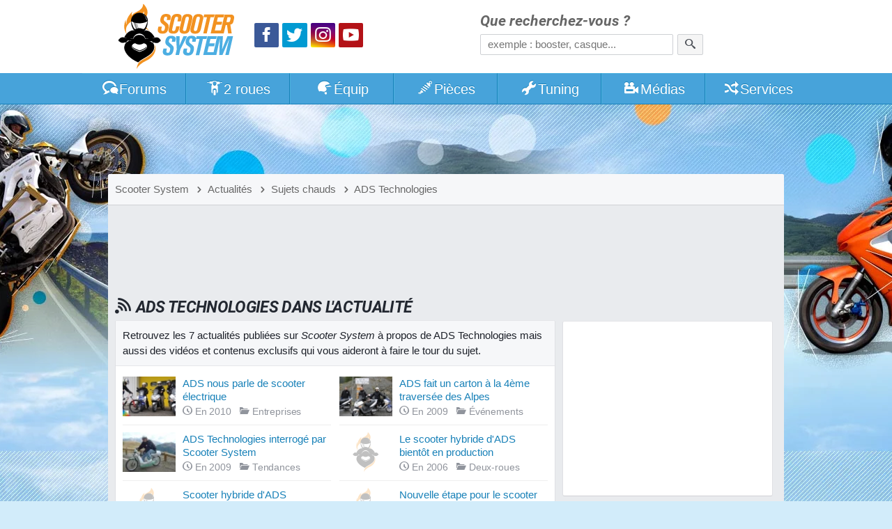

--- FILE ---
content_type: text/html; charset=utf-8
request_url: https://www.scooter-system.fr/news/tags-ads-technologies-0.html
body_size: 3760
content:
<!DOCTYPE html>
<html lang="fr" dir="ltr" prefix="og: http://ogp.me/ns# fb: http://ogp.me/ns/fb#">
<head>
<title>ADS Technologies sur Scooter System</title>
<link rel="preload" href="//static.scooter-system.fr/css/main.css" as="style">
<link rel="preload" href="//static.scooter-system.fr/themes/4/additional.css" as="style">
<link rel="preload" href="//static.scooter-system.fr/fonts/roboto-v19-latin-700italic.woff2" as="font" type="font/woff2" crossorigin="anonymous">
<link rel="preload" href="//static.scooter-system.fr/fonts/custom.woff2" as="font" type="font/woff2" crossorigin="anonymous">
<link rel="preload" href="//static.scooter-system.fr/jq/jquery3.js" as="script">
<link rel="preload" href="//static.scooter-system.fr/jq/main.js" as="script">
<link rel="preconnect" href="https://choices.consentframework.com" crossorigin="anonymous">

<link rel="dns-prefetch" href="https://www.googletagservices.com">
<link rel="dns-prefetch" href="https://securepubads.g.doubleclick.net">
<link rel="dns-prefetch" href="https://adservice.google.fr">
<link rel="dns-prefetch" href="https://adservice.google.com">
<link rel="dns-prefetch" href="https://pagead2.googlesyndication.com">
<link rel="dns-prefetch" href="https://partner.googleadservices.com">
<link rel="dns-prefetch" href="https://tpc.googlesyndication.com">
<link rel="dns-prefetch" href="https://cm.g.doubleclick.net">
<link rel="dns-prefetch" href="https://csi.gstatic.com">
<meta name="robots" content="max-image-preview:large">
<link rel="stylesheet" href="//static.scooter-system.fr/css/main.css" media="all">
<link rel="stylesheet" href="//static.scooter-system.fr/themes/4/additional.css" media="print" onload="this.media='all'">
<meta name="viewport" content="width=device-width, initial-scale=1, shrink-to-fit=no">
<meta name="description" content="Scooter System parle régulièrement de « ADS Technologies » dans ses colonnes. Retrouvez les actus, articles et vidéos sur le sujet !">
<meta name="keywords" content="ADS Technologies">
<meta name="robots" content="index, follow">
<link rel="alternate" type="application/rss+xml" title="RSS Actualités" href="/backend/news.xml">
<link rel="canonical" href="/catalog/constructeur-114-ads-technologies.html">
<meta property="og:title" content="ADS Technologies dans l'actualité">
<meta property="fb:app_id" content="135778643108788">
<meta property="fb:admins" content="747159468">
<meta property="fb:pages" content="115034159784">
<link rel="icon" type="image/png" sizes="32x32" href="/favicon.png">
<link rel="icon" type="image/png" sizes="192x192" href="/favicon-192.png">
<link rel="apple-touch-icon" href="/apple-touch-icon.png">
<meta name="theme-color" content="#47a3da">
<link rel="manifest" href="/manifest.json" crossorigin="use-credentials">
</head><body itemscope itemtype="http://schema.org/WebPage">
<header id="top" class="hdr0">
<section class="row hdr"><div class="gridl logos" itemscope itemtype="http://schema.org/Organization"><a itemprop="url" href="https://www.scooter-system.fr" title="Retour à l'accueil"><img class="mainlogo" alt="Logo Scooter System" itemprop="logo" src="https://images.scooter-system.fr/logo.svg" importance="high"></a>
<nav class="sctp">
<ul><li><a href="https://www.facebook.com/scooter.system" itemprop="sameAs" target="_blank" class="icon icon-facebook scta scif nospace"><span>Facebook</span></a>
</li><li><a href="https://twitter.com/scootersystem" itemprop="sameAs" target="_blank" class="icon icon-twitter scta scit nospace"><span>Twitter</span></a>
</li><li><a href="https://www.instagram.com/scootersystem/" itemprop="sameAs" target="_blank" class="icon icon-instagram scta scii nospace"><span>Instagram</span></a>
</li><li><a href="https://www.youtube.com/user/scootersystems" itemprop="sameAs" target="_blank" class="icon icon-play scta scip nospace"><span>YouTube</span></a></li>
</ul></nav>
</div><div id="search" class="gridr recherche" role="search" itemscope itemtype="http://schema.org/WebSite">
<meta itemprop="url" content="https://www.scooter-system.fr">
<form action="/recherche/google.html" method="get" itemprop="potentialAction" itemscope itemtype="http://schema.org/SearchAction">
<meta itemprop="target" content="https://www.scooter-system.fr/recherche/google.html?cof=FORID%3A11&q={q}">
<label for="ff">Que recherchez-vous ?</label>
<input type="hidden" name="cof" value="FORID:11">
<input itemprop="query-input" type="search" name="q" id="ff" class="field" placeholder="exemple : booster, casque..." tabindex="-1" required>
<button type="submit" name="submit" class="bouton" aria-label="Rechercher"><span class="icon icon-search nospace"></span></button>
</form>
</div>
</section>
</header>
<nav class="triggerers"><ul><li><a class="trigger menu_trigger" href="#menubar"><span class="icon icon-menu icon-menutrigger"></span>Menu</a></li><li><a class="trigger search_trigger moveto" href="#search"><span class="icon icon-search"></span></a></li></ul></nav>
<nav id="menubar" class="main_menu noshow">
<ul class="row mnb">
<li class="lv1 lvsp lvhome"><a href="/"><span class="icon icon-home"></span><span class="hide-800">Accueil</span></a>
</li><li class="lv1 lvfo"><a href="/forum/"><span class="icon icon-bubbles"></span>Forums</a>
<ul><li><a href="/forum/forum/4-tutoriels-et-guides-pratiques/">Tutoriels et guides</a></li>
<li><a href="/forum/forum/5-questions-techniques/">Questions techniques</a></li>
<li><a href="/forum/forum/13-questions-pratiques/">Questions pratiques</a></li>
<li><a href="/forum/forum/22-projets-tuning/">Projets Tuning</a></li>
</ul></li><li class="lv1"><a href="/catalog/deuxroues.html"><span class="icon icon-scooter"></span>2 roues</a>
<ul><li><a href="/guides/22-scooter-50.html">Scooter 50</a></li>
<li><a href="/guides/23-scooter-125.html">Scooter 125</a></li>
<li><a href="/guides/24-maxiscooter.html">Maxiscooter</a></li>
<li><a href="/guides/1-scooter-electrique.html">Scooter électrique</a></li>
<li><a href="/guides/3-scooter-3-roues.html">Scooter 3 roues</a></li>
<li><a href="/guides/25-50-boite.html">Mécaboite</a></li>
<li><a href="/guides/27-moto-125.html">Moto 125</a></li>
</ul></li><li class="lv1"><a href="/catalog/equipements.html"><span class="icon icon-casque"></span>Équip<span class="hide-800">ements</span></a>
<ul><li><a href="/guides/5-casque-moto-scooter.html">Casque moto</a></li>
<li><a href="/guides/6-blouson-moto.html">Blouson moto</a></li>
<li><a href="/guides/9-gants-moto.html">Gants moto</a></li>
<li><a href="/guides/15-antivol-scooter.html">Antivol moto</a></li>
</ul></li><li class="lv1"><a href="/catalog/index.html"><span class="icon icon-parts"></span>Pièces</a>
<ul><li><a href="/news/categorie-2-0.html">Nouveautés accessoires</a></li>
<li><a href="/news/categorie-1-0.html">Nouveautés moteur</a></li>
<li><a href="/catalog/list-0-0-0-name-0.html">Trouver une pièce</a></li>
<li><a href="/catalog/marques-name-0.html">Marques de pièces</a></li>
<li><a href="/p/cylindre">Comparatif cylindres</a></li>
<li><a href="/p/pot">Comparatif pot</a></li>
<li><a href="/p/carburateur">Comparatif carburateur</a></li>
<li><a href="/p/allumage">Comparatif allumage</a></li>
<li><a href="/p/variateur">Comparatif variateur</a></li>
<li><a href="/p/vilebrequin">Comparatif vilebrequin</a></li>
</ul></li><li class="lv1"><a href="/tuning/index.html"><span class="icon icon-wrench"></span>Tuning</a>
<ul><li><a href="/tuning/list-note-C1-0.html">Scooters Tuning</a></li>
<li><a href="/tuning/list-note-C2-0.html">Mécaboîtes Tuning</a></li>
<li><a href="/tuning/list-note-C3-0.html">Mobylettes Tuning</a></li>
</ul></li><li class="lv1"><a href="/download/index.html"><span class="icon icon-medias"></span>Médias</a>
<ul><li><a href="/download/cat-2-0.html">Vidéos de scooter</a></li>
<li><a href="/galeries/albums-photos-0.html">Reportages photos</a></li>
</ul></li><li class="lv1"><a href="/outils/services.html"><span class="icon icon-shuffle"></span>Services</a>
<ul><li><a href="/outils/assurance.php">Assurer un scooter</a></li>
<li><a href="/annuaire/index.html">Annuaire moto</a></li>
<li><a href="/catalog/concessionnaires.html">Concessionnaires moto</a></li>
<li><a href="/outils/cote.php">Cote scooter</a></li>
<li><a href="/dossiers/cat-11-0.html">Conseils pratiques</a></li>
</ul></li><li class="lv1 lvsp lvsearch"><a href="#search" class="moveto"><span class="icon icon-search"></span></a>
</li></ul></nav>
<div class="bg-layer-0"></div><div class="bg-layer-1"></div><div class="bg-layer-2"></div><div class="bg-layer-3 menu_trigger display-none"></div><div class="top-spacer"></div><main class="main row">
<nav class="bcr"><ul itemscope itemtype="http://schema.org/BreadcrumbList"><li itemprop="itemListElement" itemscope itemtype="http://schema.org/ListItem"><a href="/" itemprop="item"><span itemprop="name">Scooter System</span><meta itemprop="position" content="1"></a></li><li itemprop="itemListElement" itemscope itemtype="http://schema.org/ListItem"><a href="/news/index.html" itemprop="item"><span class="icon icon-chevron-right"></span><span itemprop="name">Actualités</span><meta itemprop="position" content="2"></a></li><li itemprop="itemListElement" itemscope itemtype="http://schema.org/ListItem"><a href="/news/sujets-chauds.html" itemprop="item"><span class="icon icon-chevron-right"></span><span itemprop="name">Sujets chauds</span><meta itemprop="position" content="3"></a></li><li itemprop="itemListElement" itemscope itemtype="http://schema.org/ListItem"><a href="/news/tags-ads-technologies-0.html" itemprop="item"><span class="icon icon-chevron-right"></span><span itemprop="name">ADS Technologies</span><meta itemprop="position" content="4"></a></li>
</ul></nav>
<div class="mainfirst"><div id="728t" class="vivre728"></div></div>
<section class="section mainsection"><h1><span class="icon icon-news"></span>ADS Technologies dans l'actualité</h1><article role="main" class="subcontent"><div class="edito"><p>Retrouvez les 7 actualités publiées sur <em>Scooter System</em> à propos de ADS Technologies mais aussi des vidéos et contenus exclusifs qui vous aideront à faire le tour du sujet.</p></div><ul class="listings_all ls_big ls_mbk"><li><img src="//images.scooter-system.fr/news_mini/bf873d03c4cb.jpg" alt="" loading="lazy"><a href="/news/1246-ads-technologies.html">ADS nous parle de scooter électrique</a><footer><time class="minico" datetime="2010-04-03"><span class="icon icon-clock"></span>En 2010</time> <span class="minico"><span class="icon icon-folder-open"></span>Entreprises</span></footer></li><li><img src="//images.scooter-system.fr/news_mini/6d588ca751.jpg" alt="" loading="lazy"><a href="/news/1041-traversee-alpes-mobil-eco.html">ADS fait un carton à la 4ème traversée des Alpes</a><footer><time class="minico" datetime="2009-10-06"><span class="icon icon-clock"></span>En 2009</time> <span class="minico"><span class="icon icon-folder-open"></span>Événements</span></footer></li><li><img src="//images.scooter-system.fr/news_mini/e2bba5de47.jpg" alt="" loading="lazy"><a href="/news/827-scooter-electrique-ads-technologies.html">ADS Technologies interrogé par Scooter System</a><footer><time class="minico" datetime="2009-04-03"><span class="icon icon-clock"></span>En 2009</time> <span class="minico"><span class="icon icon-folder-open"></span>Tendances</span></footer></li><li><img src="//images.scooter-system.fr/nopic-72x54.png" alt="" loading="lazy"><a href="/news/316-scooter-hybride-ads-technologies-production.html">Le scooter hybride d'ADS bientôt en production</a><footer><time class="minico" datetime="2006-04-18"><span class="icon icon-clock"></span>En 2006</time> <span class="minico"><span class="icon icon-folder-open"></span>Deux-roues</span></footer></li><li><img src="//images.scooter-system.fr/nopic-72x54.png" alt="" loading="lazy"><a href="/news/266-scooter-hybride-ads-technologies-avance.html">Scooter hybride d'ADS Technologies, ça avance</a><footer><time class="minico" datetime="2005-12-31"><span class="icon icon-clock"></span>En 2005</time> <span class="minico"><span class="icon icon-folder-open"></span>Deux-roues</span></footer></li><li><img src="//images.scooter-system.fr/nopic-72x54.png" alt="" loading="lazy"><a href="/news/217-nouvelle-etape-scooter-hybride-ads-technologies.html">Nouvelle étape pour le scooter hybride d'ADS</a><footer><time class="minico" datetime="2005-10-11"><span class="icon icon-clock"></span>En 2005</time> <span class="minico"><span class="icon icon-folder-open"></span>Deux-roues</span></footer></li><li><img src="//images.scooter-system.fr/nopic-72x54.png" alt="" loading="lazy"><a href="/news/156-scooter-hybride-ads-technologies.html">Un scooter hybride chez ADS Technologies</a><footer><time class="minico" datetime="2005-06-13"><span class="icon icon-clock"></span>En 2005</time> <span class="minico"><span class="icon icon-folder-open"></span>Deux-roues</span></footer></li></ul>
</article><nav class="pagination" role="navigation"></nav><a href="#top" class="gotop moveto"><span class="icon icon-arrow-up nospace"></span></a></section><aside class="aside"><div id="300s1" class="vivre300"></div><div id="300s2" class="vivre300"></div><a href="#top" class="gotop moveto"><span class="icon icon-arrow-up nospace"></span></a></aside></main>
<footer class="mainfooter row"><section class="ftcol"><h2>Qui sommes-nous ?</h2><p>Nous sommes un média web dédié à l'univers du scooter et de la moto urbaine.</p><p>Nous accueillons chaque jour près de 20 000 motocyclistes en quête d'infos.</p>
</section><section class="ftcol"><h2>Informations pratiques</h2><ul><li><a href="/welcome/plan.html">Plan du site</a></li><li><a href="/welcome/themes.html">Gestion des thèmes</a></li><li><a href="/welcome/contact.html">Formulaire de contact</a></li><li><a href="/welcome/liens.html">Faire un lien</a></li><li><a href="/welcome/informations.html">Mentions légales</a></li></ul>
</section><section class="ftcol"><h2>Partenaires</h2><ul class="parten"><li><a href="/annuaire/top.html">Classement...</a></li></ul><p><button onclick="document.location.href='/annuaire/partenariats.html'" class="bouton">Devenir partenaire</button></p></section></footer><p class="copyright">Copyright &copy;Scooter System 2001-2026.<span class="adsbox">&nbsp;</span></p>
<script>
var aload=function(e,n){var a=document.createElement("script");a.src=e,a.defer=!0,"function"==typeof n&&("undefined"!=typeof a.onload?a.onload=function(){n()}:a.onreadystatechange=function(){a.readyState in{loaded:1,complete:1}&&(a.onreadystatechange=null,n())}),document.getElementsByTagName("head")[0].appendChild(a)};
aload("//static.scooter-system.fr/jq/jquery3.js",function(){aload("//static.scooter-system.fr/jq/main.js");});

</script>
<script>
var googletag={};
googletag.cmd=[function(){
var mapping=googletag.sizeMapping().addSize([0,0],[320,50]).addSize([490,0],[468,60]).addSize([750,0],[728,90]).build();
googletag.defineSlot('/1011004/TP_1',[[320,50],[468,60],[728,90],[970,90]],'728t').defineSizeMapping(mapping).addService(googletag.pubads());
//googletag.defineSlot('/1011004/IT',[300, 250],'300it').addService(googletag.pubads());
//googletag.defineSlot('/1011004/IT2',[300,250],'300it2').addService(googletag.pubads());
//googletag.defineSlot('/1011004/IT3',[300,250],'300it3').addService(googletag.pubads());
googletag.defineSlot('/1011004/AS_1',[300,250],'300s1').addService(googletag.pubads());
googletag.defineSlot('/1011004/AS_2',[300,250],'300s2').addService(googletag.pubads());
googletag.pubads().enableSingleRequest();
googletag.enableServices();
googletag.display('728t'); //bb
}];
</script><script>
</script>
<script defer data-domain="scooter-system.fr" src="https://www.scooter-system.fr/js/script.js"></script>
<script type="text/javascript" src="https://cache.consentframework.com/js/pa/32446/c/4oQO8/stub"></script>
<script type="text/javascript" src="https://choices.consentframework.com/js/pa/32446/c/4oQO8/cmp" async></script></script><script async data-cmp-src="https://www.googletagservices.com/tag/js/gpt.js"></script>
<script async data-cmp-src="https://pagead2.googlesyndication.com/pagead/js/adsbygoogle.js?client=ca-pub-7648738761835594" crossorigin="anonymous"></script>
</body></html>

--- FILE ---
content_type: text/html; charset=utf-8
request_url: https://www.google.com/recaptcha/api2/aframe
body_size: 268
content:
<!DOCTYPE HTML><html><head><meta http-equiv="content-type" content="text/html; charset=UTF-8"></head><body><script nonce="88JjYvOmdR64vFHTf4x8_g">/** Anti-fraud and anti-abuse applications only. See google.com/recaptcha */ try{var clients={'sodar':'https://pagead2.googlesyndication.com/pagead/sodar?'};window.addEventListener("message",function(a){try{if(a.source===window.parent){var b=JSON.parse(a.data);var c=clients[b['id']];if(c){var d=document.createElement('img');d.src=c+b['params']+'&rc='+(localStorage.getItem("rc::a")?sessionStorage.getItem("rc::b"):"");window.document.body.appendChild(d);sessionStorage.setItem("rc::e",parseInt(sessionStorage.getItem("rc::e")||0)+1);localStorage.setItem("rc::h",'1769783842596');}}}catch(b){}});window.parent.postMessage("_grecaptcha_ready", "*");}catch(b){}</script></body></html>